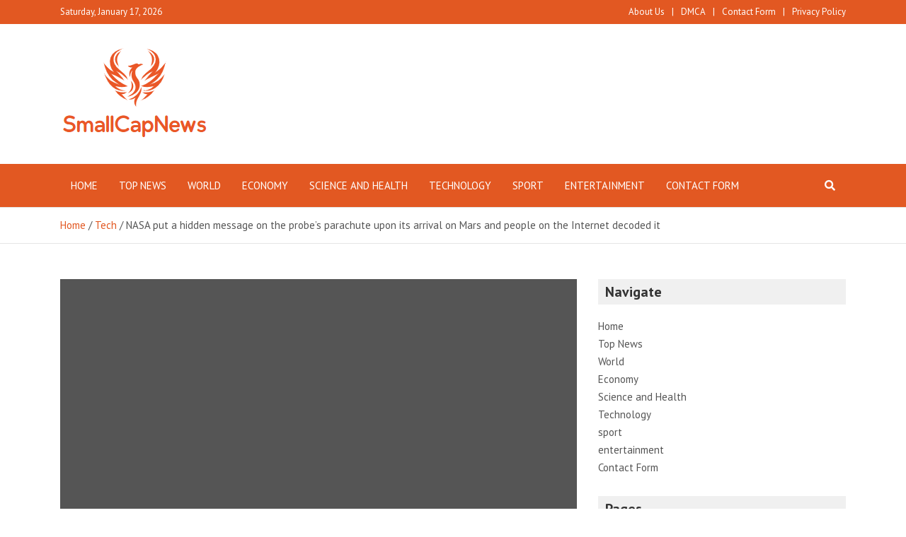

--- FILE ---
content_type: text/html; charset=UTF-8
request_url: https://www.smallcapnews.co.uk/nasa-put-a-hidden-message-on-the-probes-parachute-upon-its-arrival-on-mars-and-people-on-the-internet-decoded-it/
body_size: 16862
content:
<!doctype html>
<html lang="en-GB">
<head>
	<meta charset="UTF-8">
	<meta name="viewport" content="width=device-width, initial-scale=1, shrink-to-fit=no">
	<link rel="profile" href="https://gmpg.org/xfn/11">

	<meta name='robots' content='index, follow, max-image-preview:large, max-snippet:-1, max-video-preview:-1' />

	<!-- This site is optimized with the Yoast SEO plugin v26.7 - https://yoast.com/wordpress/plugins/seo/ -->
	<title>NASA put a hidden message on the probe&#039;s parachute upon its arrival on Mars and people on the Internet decoded it</title>
	<link rel="canonical" href="https://www.smallcapnews.co.uk/nasa-put-a-hidden-message-on-the-probes-parachute-upon-its-arrival-on-mars-and-people-on-the-internet-decoded-it/" />
	<meta property="og:locale" content="en_GB" />
	<meta property="og:type" content="article" />
	<meta property="og:title" content="NASA put a hidden message on the probe&#039;s parachute upon its arrival on Mars and people on the Internet decoded it" />
	<meta property="og:description" content="It took six hours for people on the Internet to decode a message that NASA had hidden On the parachute used by the rover Persevere to land on Mars last&hellip;" />
	<meta property="og:url" content="https://www.smallcapnews.co.uk/nasa-put-a-hidden-message-on-the-probes-parachute-upon-its-arrival-on-mars-and-people-on-the-internet-decoded-it/" />
	<meta property="og:site_name" content="Small Cap News" />
	<meta property="article:published_time" content="2021-02-24T06:02:09+00:00" />
	<meta property="og:image" content="https://www.smallcapnews.co.uk/wp-content/uploads/2021/02/NASA-put-a-hidden-message-on-the-probes-parachute-upon.png" />
	<meta property="og:image:width" content="840" />
	<meta property="og:image:height" content="560" />
	<meta property="og:image:type" content="image/png" />
	<meta name="author" content="Regina Preston" />
	<meta name="twitter:card" content="summary_large_image" />
	<meta name="twitter:label1" content="Written by" />
	<meta name="twitter:data1" content="Regina Preston" />
	<meta name="twitter:label2" content="Estimated reading time" />
	<meta name="twitter:data2" content="1 minute" />
	<script type="application/ld+json" class="yoast-schema-graph">{"@context":"https://schema.org","@graph":[{"@type":"NewsArticle","@id":"https://www.smallcapnews.co.uk/nasa-put-a-hidden-message-on-the-probes-parachute-upon-its-arrival-on-mars-and-people-on-the-internet-decoded-it/#article","isPartOf":{"@id":"https://www.smallcapnews.co.uk/nasa-put-a-hidden-message-on-the-probes-parachute-upon-its-arrival-on-mars-and-people-on-the-internet-decoded-it/"},"author":{"name":"Regina Preston","@id":"https://www.smallcapnews.co.uk/#/schema/person/f94c9f224d44961bbe3d722b00987cc5"},"headline":"NASA put a hidden message on the probe&#8217;s parachute upon its arrival on Mars and people on the Internet decoded it","datePublished":"2021-02-24T06:02:09+00:00","mainEntityOfPage":{"@id":"https://www.smallcapnews.co.uk/nasa-put-a-hidden-message-on-the-probes-parachute-upon-its-arrival-on-mars-and-people-on-the-internet-decoded-it/"},"wordCount":284,"commentCount":0,"publisher":{"@id":"https://www.smallcapnews.co.uk/#organization"},"image":{"@id":"https://www.smallcapnews.co.uk/nasa-put-a-hidden-message-on-the-probes-parachute-upon-its-arrival-on-mars-and-people-on-the-internet-decoded-it/#primaryimage"},"thumbnailUrl":"https://www.smallcapnews.co.uk/wp-content/uploads/2021/02/NASA-put-a-hidden-message-on-the-probes-parachute-upon.png","articleSection":["Tech"],"inLanguage":"en-GB","potentialAction":[{"@type":"CommentAction","name":"Comment","target":["https://www.smallcapnews.co.uk/nasa-put-a-hidden-message-on-the-probes-parachute-upon-its-arrival-on-mars-and-people-on-the-internet-decoded-it/#respond"]}]},{"@type":"WebPage","@id":"https://www.smallcapnews.co.uk/nasa-put-a-hidden-message-on-the-probes-parachute-upon-its-arrival-on-mars-and-people-on-the-internet-decoded-it/","url":"https://www.smallcapnews.co.uk/nasa-put-a-hidden-message-on-the-probes-parachute-upon-its-arrival-on-mars-and-people-on-the-internet-decoded-it/","name":"NASA put a hidden message on the probe's parachute upon its arrival on Mars and people on the Internet decoded it","isPartOf":{"@id":"https://www.smallcapnews.co.uk/#website"},"primaryImageOfPage":{"@id":"https://www.smallcapnews.co.uk/nasa-put-a-hidden-message-on-the-probes-parachute-upon-its-arrival-on-mars-and-people-on-the-internet-decoded-it/#primaryimage"},"image":{"@id":"https://www.smallcapnews.co.uk/nasa-put-a-hidden-message-on-the-probes-parachute-upon-its-arrival-on-mars-and-people-on-the-internet-decoded-it/#primaryimage"},"thumbnailUrl":"https://www.smallcapnews.co.uk/wp-content/uploads/2021/02/NASA-put-a-hidden-message-on-the-probes-parachute-upon.png","datePublished":"2021-02-24T06:02:09+00:00","inLanguage":"en-GB","potentialAction":[{"@type":"ReadAction","target":["https://www.smallcapnews.co.uk/nasa-put-a-hidden-message-on-the-probes-parachute-upon-its-arrival-on-mars-and-people-on-the-internet-decoded-it/"]}]},{"@type":"ImageObject","inLanguage":"en-GB","@id":"https://www.smallcapnews.co.uk/nasa-put-a-hidden-message-on-the-probes-parachute-upon-its-arrival-on-mars-and-people-on-the-internet-decoded-it/#primaryimage","url":"https://www.smallcapnews.co.uk/wp-content/uploads/2021/02/NASA-put-a-hidden-message-on-the-probes-parachute-upon.png","contentUrl":"https://www.smallcapnews.co.uk/wp-content/uploads/2021/02/NASA-put-a-hidden-message-on-the-probes-parachute-upon.png","width":840,"height":560,"caption":"NASA put a hidden message on the probe's parachute upon its arrival on Mars and people on the Internet decoded it"},{"@type":"WebSite","@id":"https://www.smallcapnews.co.uk/#website","url":"https://www.smallcapnews.co.uk/","name":"Small Cap News","description":"Complete News World","publisher":{"@id":"https://www.smallcapnews.co.uk/#organization"},"potentialAction":[{"@type":"SearchAction","target":{"@type":"EntryPoint","urlTemplate":"https://www.smallcapnews.co.uk/?s={search_term_string}"},"query-input":{"@type":"PropertyValueSpecification","valueRequired":true,"valueName":"search_term_string"}}],"inLanguage":"en-GB"},{"@type":"Organization","@id":"https://www.smallcapnews.co.uk/#organization","name":"SmallCapNews.co.uk","url":"https://www.smallcapnews.co.uk/","logo":{"@type":"ImageObject","inLanguage":"en-GB","@id":"https://www.smallcapnews.co.uk/#/schema/logo/image/","url":"https://www.smallcapnews.co.uk/wp-content/uploads/2020/11/SmallCapNews.png","contentUrl":"https://www.smallcapnews.co.uk/wp-content/uploads/2020/11/SmallCapNews.png","width":388,"height":189,"caption":"SmallCapNews.co.uk"},"image":{"@id":"https://www.smallcapnews.co.uk/#/schema/logo/image/"}},{"@type":"Person","@id":"https://www.smallcapnews.co.uk/#/schema/person/f94c9f224d44961bbe3d722b00987cc5","name":"Regina Preston","image":{"@type":"ImageObject","inLanguage":"en-GB","@id":"https://www.smallcapnews.co.uk/#/schema/person/image/","url":"https://secure.gravatar.com/avatar/c08b216262214c8a410d9a25b22f2edafd49df91c32aca360d9a5656345206b9?s=96&d=mm&r=g","contentUrl":"https://secure.gravatar.com/avatar/c08b216262214c8a410d9a25b22f2edafd49df91c32aca360d9a5656345206b9?s=96&d=mm&r=g","caption":"Regina Preston"},"description":"\"Creator. Troublemaker. Hardcore alcohol lover. Web evangelist. Extreme pop culture practitioner. Devoted zombie scholar. Avid introvert.\""}]}</script>
	<!-- / Yoast SEO plugin. -->


<link rel='dns-prefetch' href='//fonts.googleapis.com' />
<link rel="alternate" type="application/rss+xml" title="Small Cap News &raquo; Feed" href="https://www.smallcapnews.co.uk/feed/" />
<link rel="alternate" type="application/rss+xml" title="Small Cap News &raquo; Comments Feed" href="https://www.smallcapnews.co.uk/comments/feed/" />
<link rel="alternate" type="application/rss+xml" title="Small Cap News &raquo; NASA put a hidden message on the probe&#8217;s parachute upon its arrival on Mars and people on the Internet decoded it Comments Feed" href="https://www.smallcapnews.co.uk/nasa-put-a-hidden-message-on-the-probes-parachute-upon-its-arrival-on-mars-and-people-on-the-internet-decoded-it/feed/" />
<link rel="alternate" title="oEmbed (JSON)" type="application/json+oembed" href="https://www.smallcapnews.co.uk/wp-json/oembed/1.0/embed?url=https%3A%2F%2Fwww.smallcapnews.co.uk%2Fnasa-put-a-hidden-message-on-the-probes-parachute-upon-its-arrival-on-mars-and-people-on-the-internet-decoded-it%2F" />
<link rel="alternate" title="oEmbed (XML)" type="text/xml+oembed" href="https://www.smallcapnews.co.uk/wp-json/oembed/1.0/embed?url=https%3A%2F%2Fwww.smallcapnews.co.uk%2Fnasa-put-a-hidden-message-on-the-probes-parachute-upon-its-arrival-on-mars-and-people-on-the-internet-decoded-it%2F&#038;format=xml" />
<style id='wp-img-auto-sizes-contain-inline-css' type='text/css'>
img:is([sizes=auto i],[sizes^="auto," i]){contain-intrinsic-size:3000px 1500px}
/*# sourceURL=wp-img-auto-sizes-contain-inline-css */
</style>
<style id='wp-emoji-styles-inline-css' type='text/css'>

	img.wp-smiley, img.emoji {
		display: inline !important;
		border: none !important;
		box-shadow: none !important;
		height: 1em !important;
		width: 1em !important;
		margin: 0 0.07em !important;
		vertical-align: -0.1em !important;
		background: none !important;
		padding: 0 !important;
	}
/*# sourceURL=wp-emoji-styles-inline-css */
</style>
<style id='wp-block-library-inline-css' type='text/css'>
:root{--wp-block-synced-color:#7a00df;--wp-block-synced-color--rgb:122,0,223;--wp-bound-block-color:var(--wp-block-synced-color);--wp-editor-canvas-background:#ddd;--wp-admin-theme-color:#007cba;--wp-admin-theme-color--rgb:0,124,186;--wp-admin-theme-color-darker-10:#006ba1;--wp-admin-theme-color-darker-10--rgb:0,107,160.5;--wp-admin-theme-color-darker-20:#005a87;--wp-admin-theme-color-darker-20--rgb:0,90,135;--wp-admin-border-width-focus:2px}@media (min-resolution:192dpi){:root{--wp-admin-border-width-focus:1.5px}}.wp-element-button{cursor:pointer}:root .has-very-light-gray-background-color{background-color:#eee}:root .has-very-dark-gray-background-color{background-color:#313131}:root .has-very-light-gray-color{color:#eee}:root .has-very-dark-gray-color{color:#313131}:root .has-vivid-green-cyan-to-vivid-cyan-blue-gradient-background{background:linear-gradient(135deg,#00d084,#0693e3)}:root .has-purple-crush-gradient-background{background:linear-gradient(135deg,#34e2e4,#4721fb 50%,#ab1dfe)}:root .has-hazy-dawn-gradient-background{background:linear-gradient(135deg,#faaca8,#dad0ec)}:root .has-subdued-olive-gradient-background{background:linear-gradient(135deg,#fafae1,#67a671)}:root .has-atomic-cream-gradient-background{background:linear-gradient(135deg,#fdd79a,#004a59)}:root .has-nightshade-gradient-background{background:linear-gradient(135deg,#330968,#31cdcf)}:root .has-midnight-gradient-background{background:linear-gradient(135deg,#020381,#2874fc)}:root{--wp--preset--font-size--normal:16px;--wp--preset--font-size--huge:42px}.has-regular-font-size{font-size:1em}.has-larger-font-size{font-size:2.625em}.has-normal-font-size{font-size:var(--wp--preset--font-size--normal)}.has-huge-font-size{font-size:var(--wp--preset--font-size--huge)}.has-text-align-center{text-align:center}.has-text-align-left{text-align:left}.has-text-align-right{text-align:right}.has-fit-text{white-space:nowrap!important}#end-resizable-editor-section{display:none}.aligncenter{clear:both}.items-justified-left{justify-content:flex-start}.items-justified-center{justify-content:center}.items-justified-right{justify-content:flex-end}.items-justified-space-between{justify-content:space-between}.screen-reader-text{border:0;clip-path:inset(50%);height:1px;margin:-1px;overflow:hidden;padding:0;position:absolute;width:1px;word-wrap:normal!important}.screen-reader-text:focus{background-color:#ddd;clip-path:none;color:#444;display:block;font-size:1em;height:auto;left:5px;line-height:normal;padding:15px 23px 14px;text-decoration:none;top:5px;width:auto;z-index:100000}html :where(.has-border-color){border-style:solid}html :where([style*=border-top-color]){border-top-style:solid}html :where([style*=border-right-color]){border-right-style:solid}html :where([style*=border-bottom-color]){border-bottom-style:solid}html :where([style*=border-left-color]){border-left-style:solid}html :where([style*=border-width]){border-style:solid}html :where([style*=border-top-width]){border-top-style:solid}html :where([style*=border-right-width]){border-right-style:solid}html :where([style*=border-bottom-width]){border-bottom-style:solid}html :where([style*=border-left-width]){border-left-style:solid}html :where(img[class*=wp-image-]){height:auto;max-width:100%}:where(figure){margin:0 0 1em}html :where(.is-position-sticky){--wp-admin--admin-bar--position-offset:var(--wp-admin--admin-bar--height,0px)}@media screen and (max-width:600px){html :where(.is-position-sticky){--wp-admin--admin-bar--position-offset:0px}}

/*# sourceURL=wp-block-library-inline-css */
</style><style id='global-styles-inline-css' type='text/css'>
:root{--wp--preset--aspect-ratio--square: 1;--wp--preset--aspect-ratio--4-3: 4/3;--wp--preset--aspect-ratio--3-4: 3/4;--wp--preset--aspect-ratio--3-2: 3/2;--wp--preset--aspect-ratio--2-3: 2/3;--wp--preset--aspect-ratio--16-9: 16/9;--wp--preset--aspect-ratio--9-16: 9/16;--wp--preset--color--black: #000000;--wp--preset--color--cyan-bluish-gray: #abb8c3;--wp--preset--color--white: #ffffff;--wp--preset--color--pale-pink: #f78da7;--wp--preset--color--vivid-red: #cf2e2e;--wp--preset--color--luminous-vivid-orange: #ff6900;--wp--preset--color--luminous-vivid-amber: #fcb900;--wp--preset--color--light-green-cyan: #7bdcb5;--wp--preset--color--vivid-green-cyan: #00d084;--wp--preset--color--pale-cyan-blue: #8ed1fc;--wp--preset--color--vivid-cyan-blue: #0693e3;--wp--preset--color--vivid-purple: #9b51e0;--wp--preset--gradient--vivid-cyan-blue-to-vivid-purple: linear-gradient(135deg,rgb(6,147,227) 0%,rgb(155,81,224) 100%);--wp--preset--gradient--light-green-cyan-to-vivid-green-cyan: linear-gradient(135deg,rgb(122,220,180) 0%,rgb(0,208,130) 100%);--wp--preset--gradient--luminous-vivid-amber-to-luminous-vivid-orange: linear-gradient(135deg,rgb(252,185,0) 0%,rgb(255,105,0) 100%);--wp--preset--gradient--luminous-vivid-orange-to-vivid-red: linear-gradient(135deg,rgb(255,105,0) 0%,rgb(207,46,46) 100%);--wp--preset--gradient--very-light-gray-to-cyan-bluish-gray: linear-gradient(135deg,rgb(238,238,238) 0%,rgb(169,184,195) 100%);--wp--preset--gradient--cool-to-warm-spectrum: linear-gradient(135deg,rgb(74,234,220) 0%,rgb(151,120,209) 20%,rgb(207,42,186) 40%,rgb(238,44,130) 60%,rgb(251,105,98) 80%,rgb(254,248,76) 100%);--wp--preset--gradient--blush-light-purple: linear-gradient(135deg,rgb(255,206,236) 0%,rgb(152,150,240) 100%);--wp--preset--gradient--blush-bordeaux: linear-gradient(135deg,rgb(254,205,165) 0%,rgb(254,45,45) 50%,rgb(107,0,62) 100%);--wp--preset--gradient--luminous-dusk: linear-gradient(135deg,rgb(255,203,112) 0%,rgb(199,81,192) 50%,rgb(65,88,208) 100%);--wp--preset--gradient--pale-ocean: linear-gradient(135deg,rgb(255,245,203) 0%,rgb(182,227,212) 50%,rgb(51,167,181) 100%);--wp--preset--gradient--electric-grass: linear-gradient(135deg,rgb(202,248,128) 0%,rgb(113,206,126) 100%);--wp--preset--gradient--midnight: linear-gradient(135deg,rgb(2,3,129) 0%,rgb(40,116,252) 100%);--wp--preset--font-size--small: 13px;--wp--preset--font-size--medium: 20px;--wp--preset--font-size--large: 36px;--wp--preset--font-size--x-large: 42px;--wp--preset--spacing--20: 0.44rem;--wp--preset--spacing--30: 0.67rem;--wp--preset--spacing--40: 1rem;--wp--preset--spacing--50: 1.5rem;--wp--preset--spacing--60: 2.25rem;--wp--preset--spacing--70: 3.38rem;--wp--preset--spacing--80: 5.06rem;--wp--preset--shadow--natural: 6px 6px 9px rgba(0, 0, 0, 0.2);--wp--preset--shadow--deep: 12px 12px 50px rgba(0, 0, 0, 0.4);--wp--preset--shadow--sharp: 6px 6px 0px rgba(0, 0, 0, 0.2);--wp--preset--shadow--outlined: 6px 6px 0px -3px rgb(255, 255, 255), 6px 6px rgb(0, 0, 0);--wp--preset--shadow--crisp: 6px 6px 0px rgb(0, 0, 0);}:where(.is-layout-flex){gap: 0.5em;}:where(.is-layout-grid){gap: 0.5em;}body .is-layout-flex{display: flex;}.is-layout-flex{flex-wrap: wrap;align-items: center;}.is-layout-flex > :is(*, div){margin: 0;}body .is-layout-grid{display: grid;}.is-layout-grid > :is(*, div){margin: 0;}:where(.wp-block-columns.is-layout-flex){gap: 2em;}:where(.wp-block-columns.is-layout-grid){gap: 2em;}:where(.wp-block-post-template.is-layout-flex){gap: 1.25em;}:where(.wp-block-post-template.is-layout-grid){gap: 1.25em;}.has-black-color{color: var(--wp--preset--color--black) !important;}.has-cyan-bluish-gray-color{color: var(--wp--preset--color--cyan-bluish-gray) !important;}.has-white-color{color: var(--wp--preset--color--white) !important;}.has-pale-pink-color{color: var(--wp--preset--color--pale-pink) !important;}.has-vivid-red-color{color: var(--wp--preset--color--vivid-red) !important;}.has-luminous-vivid-orange-color{color: var(--wp--preset--color--luminous-vivid-orange) !important;}.has-luminous-vivid-amber-color{color: var(--wp--preset--color--luminous-vivid-amber) !important;}.has-light-green-cyan-color{color: var(--wp--preset--color--light-green-cyan) !important;}.has-vivid-green-cyan-color{color: var(--wp--preset--color--vivid-green-cyan) !important;}.has-pale-cyan-blue-color{color: var(--wp--preset--color--pale-cyan-blue) !important;}.has-vivid-cyan-blue-color{color: var(--wp--preset--color--vivid-cyan-blue) !important;}.has-vivid-purple-color{color: var(--wp--preset--color--vivid-purple) !important;}.has-black-background-color{background-color: var(--wp--preset--color--black) !important;}.has-cyan-bluish-gray-background-color{background-color: var(--wp--preset--color--cyan-bluish-gray) !important;}.has-white-background-color{background-color: var(--wp--preset--color--white) !important;}.has-pale-pink-background-color{background-color: var(--wp--preset--color--pale-pink) !important;}.has-vivid-red-background-color{background-color: var(--wp--preset--color--vivid-red) !important;}.has-luminous-vivid-orange-background-color{background-color: var(--wp--preset--color--luminous-vivid-orange) !important;}.has-luminous-vivid-amber-background-color{background-color: var(--wp--preset--color--luminous-vivid-amber) !important;}.has-light-green-cyan-background-color{background-color: var(--wp--preset--color--light-green-cyan) !important;}.has-vivid-green-cyan-background-color{background-color: var(--wp--preset--color--vivid-green-cyan) !important;}.has-pale-cyan-blue-background-color{background-color: var(--wp--preset--color--pale-cyan-blue) !important;}.has-vivid-cyan-blue-background-color{background-color: var(--wp--preset--color--vivid-cyan-blue) !important;}.has-vivid-purple-background-color{background-color: var(--wp--preset--color--vivid-purple) !important;}.has-black-border-color{border-color: var(--wp--preset--color--black) !important;}.has-cyan-bluish-gray-border-color{border-color: var(--wp--preset--color--cyan-bluish-gray) !important;}.has-white-border-color{border-color: var(--wp--preset--color--white) !important;}.has-pale-pink-border-color{border-color: var(--wp--preset--color--pale-pink) !important;}.has-vivid-red-border-color{border-color: var(--wp--preset--color--vivid-red) !important;}.has-luminous-vivid-orange-border-color{border-color: var(--wp--preset--color--luminous-vivid-orange) !important;}.has-luminous-vivid-amber-border-color{border-color: var(--wp--preset--color--luminous-vivid-amber) !important;}.has-light-green-cyan-border-color{border-color: var(--wp--preset--color--light-green-cyan) !important;}.has-vivid-green-cyan-border-color{border-color: var(--wp--preset--color--vivid-green-cyan) !important;}.has-pale-cyan-blue-border-color{border-color: var(--wp--preset--color--pale-cyan-blue) !important;}.has-vivid-cyan-blue-border-color{border-color: var(--wp--preset--color--vivid-cyan-blue) !important;}.has-vivid-purple-border-color{border-color: var(--wp--preset--color--vivid-purple) !important;}.has-vivid-cyan-blue-to-vivid-purple-gradient-background{background: var(--wp--preset--gradient--vivid-cyan-blue-to-vivid-purple) !important;}.has-light-green-cyan-to-vivid-green-cyan-gradient-background{background: var(--wp--preset--gradient--light-green-cyan-to-vivid-green-cyan) !important;}.has-luminous-vivid-amber-to-luminous-vivid-orange-gradient-background{background: var(--wp--preset--gradient--luminous-vivid-amber-to-luminous-vivid-orange) !important;}.has-luminous-vivid-orange-to-vivid-red-gradient-background{background: var(--wp--preset--gradient--luminous-vivid-orange-to-vivid-red) !important;}.has-very-light-gray-to-cyan-bluish-gray-gradient-background{background: var(--wp--preset--gradient--very-light-gray-to-cyan-bluish-gray) !important;}.has-cool-to-warm-spectrum-gradient-background{background: var(--wp--preset--gradient--cool-to-warm-spectrum) !important;}.has-blush-light-purple-gradient-background{background: var(--wp--preset--gradient--blush-light-purple) !important;}.has-blush-bordeaux-gradient-background{background: var(--wp--preset--gradient--blush-bordeaux) !important;}.has-luminous-dusk-gradient-background{background: var(--wp--preset--gradient--luminous-dusk) !important;}.has-pale-ocean-gradient-background{background: var(--wp--preset--gradient--pale-ocean) !important;}.has-electric-grass-gradient-background{background: var(--wp--preset--gradient--electric-grass) !important;}.has-midnight-gradient-background{background: var(--wp--preset--gradient--midnight) !important;}.has-small-font-size{font-size: var(--wp--preset--font-size--small) !important;}.has-medium-font-size{font-size: var(--wp--preset--font-size--medium) !important;}.has-large-font-size{font-size: var(--wp--preset--font-size--large) !important;}.has-x-large-font-size{font-size: var(--wp--preset--font-size--x-large) !important;}
/*# sourceURL=global-styles-inline-css */
</style>

<style id='classic-theme-styles-inline-css' type='text/css'>
/*! This file is auto-generated */
.wp-block-button__link{color:#fff;background-color:#32373c;border-radius:9999px;box-shadow:none;text-decoration:none;padding:calc(.667em + 2px) calc(1.333em + 2px);font-size:1.125em}.wp-block-file__button{background:#32373c;color:#fff;text-decoration:none}
/*# sourceURL=/wp-includes/css/classic-themes.min.css */
</style>
<link rel='stylesheet' id='dashicons-css' href='https://www.smallcapnews.co.uk/wp-includes/css/dashicons.min.css?ver=6.9' type='text/css' media='all' />
<link rel='stylesheet' id='admin-bar-css' href='https://www.smallcapnews.co.uk/wp-includes/css/admin-bar.min.css?ver=6.9' type='text/css' media='all' />
<style id='admin-bar-inline-css' type='text/css'>

    /* Hide CanvasJS credits for P404 charts specifically */
    #p404RedirectChart .canvasjs-chart-credit {
        display: none !important;
    }
    
    #p404RedirectChart canvas {
        border-radius: 6px;
    }

    .p404-redirect-adminbar-weekly-title {
        font-weight: bold;
        font-size: 14px;
        color: #fff;
        margin-bottom: 6px;
    }

    #wpadminbar #wp-admin-bar-p404_free_top_button .ab-icon:before {
        content: "\f103";
        color: #dc3545;
        top: 3px;
    }
    
    #wp-admin-bar-p404_free_top_button .ab-item {
        min-width: 80px !important;
        padding: 0px !important;
    }
    
    /* Ensure proper positioning and z-index for P404 dropdown */
    .p404-redirect-adminbar-dropdown-wrap { 
        min-width: 0; 
        padding: 0;
        position: static !important;
    }
    
    #wpadminbar #wp-admin-bar-p404_free_top_button_dropdown {
        position: static !important;
    }
    
    #wpadminbar #wp-admin-bar-p404_free_top_button_dropdown .ab-item {
        padding: 0 !important;
        margin: 0 !important;
    }
    
    .p404-redirect-dropdown-container {
        min-width: 340px;
        padding: 18px 18px 12px 18px;
        background: #23282d !important;
        color: #fff;
        border-radius: 12px;
        box-shadow: 0 8px 32px rgba(0,0,0,0.25);
        margin-top: 10px;
        position: relative !important;
        z-index: 999999 !important;
        display: block !important;
        border: 1px solid #444;
    }
    
    /* Ensure P404 dropdown appears on hover */
    #wpadminbar #wp-admin-bar-p404_free_top_button .p404-redirect-dropdown-container { 
        display: none !important;
    }
    
    #wpadminbar #wp-admin-bar-p404_free_top_button:hover .p404-redirect-dropdown-container { 
        display: block !important;
    }
    
    #wpadminbar #wp-admin-bar-p404_free_top_button:hover #wp-admin-bar-p404_free_top_button_dropdown .p404-redirect-dropdown-container {
        display: block !important;
    }
    
    .p404-redirect-card {
        background: #2c3338;
        border-radius: 8px;
        padding: 18px 18px 12px 18px;
        box-shadow: 0 2px 8px rgba(0,0,0,0.07);
        display: flex;
        flex-direction: column;
        align-items: flex-start;
        border: 1px solid #444;
    }
    
    .p404-redirect-btn {
        display: inline-block;
        background: #dc3545;
        color: #fff !important;
        font-weight: bold;
        padding: 5px 22px;
        border-radius: 8px;
        text-decoration: none;
        font-size: 17px;
        transition: background 0.2s, box-shadow 0.2s;
        margin-top: 8px;
        box-shadow: 0 2px 8px rgba(220,53,69,0.15);
        text-align: center;
        line-height: 1.6;
    }
    
    .p404-redirect-btn:hover {
        background: #c82333;
        color: #fff !important;
        box-shadow: 0 4px 16px rgba(220,53,69,0.25);
    }
    
    /* Prevent conflicts with other admin bar dropdowns */
    #wpadminbar .ab-top-menu > li:hover > .ab-item,
    #wpadminbar .ab-top-menu > li.hover > .ab-item {
        z-index: auto;
    }
    
    #wpadminbar #wp-admin-bar-p404_free_top_button:hover > .ab-item {
        z-index: 999998 !important;
    }
    
/*# sourceURL=admin-bar-inline-css */
</style>
<link rel='stylesheet' id='wp_automatic_gallery_style-css' href='https://www.smallcapnews.co.uk/wp-content/plugins/wp-automatic/css/wp-automatic.css?ver=1.0.0' type='text/css' media='all' />
<link rel='stylesheet' id='bootstrap-style-css' href='https://www.smallcapnews.co.uk/wp-content/themes/mags-pro/assets/library/bootstrap/css/bootstrap.min.css?ver=4.0.0' type='text/css' media='all' />
<link rel='stylesheet' id='font-awesome-style-css' href='https://www.smallcapnews.co.uk/wp-content/themes/mags-pro/assets/library/font-awesome/css/all.min.css?ver=5.7.2' type='text/css' media='all' />
<link rel='stylesheet' id='mags-google-fonts-css' href='//fonts.googleapis.com/css?family=PT+Sans%3A300%2C300i%2C400%2C400i%2C500%2C500i%2C700%2C700i&#038;ver=6.9' type='text/css' media='all' />
<link rel='stylesheet' id='owl-carousel-css' href='https://www.smallcapnews.co.uk/wp-content/themes/mags-pro/assets/library/owl-carousel/owl.carousel.min.css?ver=2.3.4' type='text/css' media='all' />
<link rel='stylesheet' id='mags-style-css' href='https://www.smallcapnews.co.uk/wp-content/themes/mags-pro/style.css?ver=6.9' type='text/css' media='all' />
<script type="text/javascript" src="https://www.smallcapnews.co.uk/wp-includes/js/jquery/jquery.min.js?ver=3.7.1" id="jquery-core-js"></script>
<script type="text/javascript" src="https://www.smallcapnews.co.uk/wp-includes/js/jquery/jquery-migrate.min.js?ver=3.4.1" id="jquery-migrate-js"></script>
<script type="text/javascript" src="https://www.smallcapnews.co.uk/wp-content/plugins/wp-automatic/js/main-front.js?ver=6.9" id="wp_automatic_gallery-js"></script>
<link rel="https://api.w.org/" href="https://www.smallcapnews.co.uk/wp-json/" /><link rel="alternate" title="JSON" type="application/json" href="https://www.smallcapnews.co.uk/wp-json/wp/v2/posts/5312" /><link rel="EditURI" type="application/rsd+xml" title="RSD" href="https://www.smallcapnews.co.uk/xmlrpc.php?rsd" />
<meta name="generator" content="WordPress 6.9" />
<link rel='shortlink' href='https://www.smallcapnews.co.uk/?p=5312' />
<meta name="generator" content="Redux 4.5.10" /><meta name="google-site-verification" content="P5pWpA-cRl0PvPRCzlxxcPB8JHLOFIRBa2K31gjHN-0" /><link rel="pingback" href="https://www.smallcapnews.co.uk/xmlrpc.php">
	<style type="text/css">
				@media (min-width: 768px) {
				}
		@media (min-width: 992px) {
					}
		@media (min-width: 768px) and (max-width: 991px) {
					}
		/* Color Scheme > links */
			::selection {
				background-color: #e25822;
				color: #fff;
			}
			::-moz-selection {
				background-color: #e25822;
				color: #fff;
			}
			a,
			a:hover,
			a:focus,
			a:active,
			.entry-title a:hover,
			.entry-title a:focus,
			.entry-title a:active,
			.post-boxed .entry-title a:hover,
			.site-footer .widget-area .post-boxed .entry-title a:hover,
			.entry-meta a:hover,
			.entry-meta a:focus,
			.post-boxed .entry-meta a:hover,
			.site-footer .widget-area .post-boxed .entry-meta a:hover,
			.entry-meta .tag-links a,
			.nav-links a:hover,
			.widget ul li a:hover,
			.widget_categories .current-cat a,
			.comment-metadata a.comment-edit-link,
			.widget_nav_menu ul li.current_page_item > a,
			.widget_nav_menu ul li.current_page_ancestor > a,
			.widget_nav_menu ul li.current-menu-item > a,
			.widget_nav_menu ul li.current-menu-ancestor > a,
			.widget_pages ul li.current_page_item > a,
			.widget_pages ul li.current_page_ancestor > a,
			.widget_tag_cloud a:hover,
			.woocommerce.widget_product_categories ul.product-categories .cat-parent > a,
			.woocommerce.widget_product_categories ul.product-categories .current-cat a,
			.woocommerce .star-rating,
			.woocommerce .star-rating:before {
				color: #e25822;
			}
		/* Color Scheme > Navigation */
			.navbar {
				background-color: #e25822;
			}
			.main-navigation li ul li:hover > a,
			.main-navigation li ul li.current-menu-item > a,
			.main-navigation li ul li.current-menu-ancestor > a,
			.main-navigation ul li li.current_page_item > a,
			.main-navigation li ul li.current_page_ancestor > a {
				color: #e25822;
			}
			@media (max-width: 991px) {
				.main-navigation ul li.current_page_item > a,
				.main-navigation ul li.current_page_ancestor > a,
				.main-navigation ul li.current-menu-item > a,
				.main-navigation ul li.current-menu-ancestor > a,
				.main-navigation ul li a:hover,
				.main-navigation ul li a:focus,
				.main-navigation ul li:hover > a,
				.main-navigation li ul li:hover > a,
				.main-navigation li ul li.current-menu-item > a,
				.main-navigation li ul li.current-menu-ancestor > a,
				.main-navigation ul li li.current_page_item > a,
				.main-navigation li ul li.current_page_ancestor > a {
					color: #e25822;
				}
			}
		/* Color Scheme > Buttons */
			.btn-theme,
			.btn-outline-theme:hover,
			.btn-outline-info:not(:disabled):not(.disabled).active,
			.btn-outline-info:not(:disabled):not(.disabled):active,
			.show > .btn-outline-info.dropdown-toggle,
			input[type="reset"],
			input[type="button"],
			input[type="submit"],
			button[type="submit"],
			.back-to-top a,
			#bbpress-forums button,
			div.bbp-submit-wrapper button,
			.bbp_widget_login .button,
			.navigation.pagination .current,
			.navigation.pagination a:hover,
			.page-links span,
			.page-links a:hover span,
			.woocommerce #respond input#submit,
			.woocommerce a.button,
			.woocommerce button.button,
			.woocommerce input.button,
			.woocommerce #respond input#submit.alt,
			.woocommerce a.button.alt,
			.woocommerce button.button.alt,
			.woocommerce input.button.alt,
			.woocommerce-cart .wc-proceed-to-checkout a.checkout-button,
			.woocommerce input.button:disabled,
			.woocommerce input.button:disabled[disabled],
			.woocommerce input.button:disabled:hover,
			.woocommerce input.button:disabled[disabled]:hover,
			.woocommerce button.button:disabled,
			.woocommerce button.button:disabled[disabled],
			.woocommerce button.button.alt.disabled,
			.woocommerce button.button.alt.disabled:hover,
			.woocommerce span.onsale,
			.woocommerce .widget_price_filter .ui-slider .ui-slider-range,
			.woocommerce .widget_price_filter .ui-slider .ui-slider-handle {
				background-color: #e25822;
			}
			.btn-outline-theme {
				border-color: #e25822;
			}
			.btn-outline-theme,
			.btn-outline-theme a,
			.navigation.post-navigation .nav-links a:hover {
				color: #e25822;
			}
		/* Color Scheme > Elements */
			.theme-color,
			.format-quote blockquote:before {
				color: #e25822;
			}
			.theme-bg-color,
			.post.sticky .entry-header:before,
			.hentry.sticky .entry-header:before,
			.widget_calendar #wp-calendar tbody td#today {
				background-color: #e25822;
			}
		/* Elements Color > Top Bar */
			.info-bar,
			.info-bar .infobar-links ul {
				background-color: #e25822;
			}
			</style>

		<style type="text/css">
					.site-title,
			.site-description {
				position: absolute;
				clip: rect(1px, 1px, 1px, 1px);
			}
				</style>
		<style type="text/css" id="custom-background-css">
body.custom-background { background-color: #ffffff; }
</style>
	<style type="text/css">.saboxplugin-wrap{-webkit-box-sizing:border-box;-moz-box-sizing:border-box;-ms-box-sizing:border-box;box-sizing:border-box;border:1px solid #eee;width:100%;clear:both;display:block;overflow:hidden;word-wrap:break-word;position:relative}.saboxplugin-wrap .saboxplugin-gravatar{float:left;padding:0 20px 20px 20px}.saboxplugin-wrap .saboxplugin-gravatar img{max-width:100px;height:auto;border-radius:0;}.saboxplugin-wrap .saboxplugin-authorname{font-size:18px;line-height:1;margin:20px 0 0 20px;display:block}.saboxplugin-wrap .saboxplugin-authorname a{text-decoration:none}.saboxplugin-wrap .saboxplugin-authorname a:focus{outline:0}.saboxplugin-wrap .saboxplugin-desc{display:block;margin:5px 20px}.saboxplugin-wrap .saboxplugin-desc a{text-decoration:underline}.saboxplugin-wrap .saboxplugin-desc p{margin:5px 0 12px}.saboxplugin-wrap .saboxplugin-web{margin:0 20px 15px;text-align:left}.saboxplugin-wrap .sab-web-position{text-align:right}.saboxplugin-wrap .saboxplugin-web a{color:#ccc;text-decoration:none}.saboxplugin-wrap .saboxplugin-socials{position:relative;display:block;background:#fcfcfc;padding:5px;border-top:1px solid #eee}.saboxplugin-wrap .saboxplugin-socials a svg{width:20px;height:20px}.saboxplugin-wrap .saboxplugin-socials a svg .st2{fill:#fff; transform-origin:center center;}.saboxplugin-wrap .saboxplugin-socials a svg .st1{fill:rgba(0,0,0,.3)}.saboxplugin-wrap .saboxplugin-socials a:hover{opacity:.8;-webkit-transition:opacity .4s;-moz-transition:opacity .4s;-o-transition:opacity .4s;transition:opacity .4s;box-shadow:none!important;-webkit-box-shadow:none!important}.saboxplugin-wrap .saboxplugin-socials .saboxplugin-icon-color{box-shadow:none;padding:0;border:0;-webkit-transition:opacity .4s;-moz-transition:opacity .4s;-o-transition:opacity .4s;transition:opacity .4s;display:inline-block;color:#fff;font-size:0;text-decoration:inherit;margin:5px;-webkit-border-radius:0;-moz-border-radius:0;-ms-border-radius:0;-o-border-radius:0;border-radius:0;overflow:hidden}.saboxplugin-wrap .saboxplugin-socials .saboxplugin-icon-grey{text-decoration:inherit;box-shadow:none;position:relative;display:-moz-inline-stack;display:inline-block;vertical-align:middle;zoom:1;margin:10px 5px;color:#444;fill:#444}.clearfix:after,.clearfix:before{content:' ';display:table;line-height:0;clear:both}.ie7 .clearfix{zoom:1}.saboxplugin-socials.sabox-colored .saboxplugin-icon-color .sab-twitch{border-color:#38245c}.saboxplugin-socials.sabox-colored .saboxplugin-icon-color .sab-behance{border-color:#003eb0}.saboxplugin-socials.sabox-colored .saboxplugin-icon-color .sab-deviantart{border-color:#036824}.saboxplugin-socials.sabox-colored .saboxplugin-icon-color .sab-digg{border-color:#00327c}.saboxplugin-socials.sabox-colored .saboxplugin-icon-color .sab-dribbble{border-color:#ba1655}.saboxplugin-socials.sabox-colored .saboxplugin-icon-color .sab-facebook{border-color:#1e2e4f}.saboxplugin-socials.sabox-colored .saboxplugin-icon-color .sab-flickr{border-color:#003576}.saboxplugin-socials.sabox-colored .saboxplugin-icon-color .sab-github{border-color:#264874}.saboxplugin-socials.sabox-colored .saboxplugin-icon-color .sab-google{border-color:#0b51c5}.saboxplugin-socials.sabox-colored .saboxplugin-icon-color .sab-html5{border-color:#902e13}.saboxplugin-socials.sabox-colored .saboxplugin-icon-color .sab-instagram{border-color:#1630aa}.saboxplugin-socials.sabox-colored .saboxplugin-icon-color .sab-linkedin{border-color:#00344f}.saboxplugin-socials.sabox-colored .saboxplugin-icon-color .sab-pinterest{border-color:#5b040e}.saboxplugin-socials.sabox-colored .saboxplugin-icon-color .sab-reddit{border-color:#992900}.saboxplugin-socials.sabox-colored .saboxplugin-icon-color .sab-rss{border-color:#a43b0a}.saboxplugin-socials.sabox-colored .saboxplugin-icon-color .sab-sharethis{border-color:#5d8420}.saboxplugin-socials.sabox-colored .saboxplugin-icon-color .sab-soundcloud{border-color:#995200}.saboxplugin-socials.sabox-colored .saboxplugin-icon-color .sab-spotify{border-color:#0f612c}.saboxplugin-socials.sabox-colored .saboxplugin-icon-color .sab-stackoverflow{border-color:#a95009}.saboxplugin-socials.sabox-colored .saboxplugin-icon-color .sab-steam{border-color:#006388}.saboxplugin-socials.sabox-colored .saboxplugin-icon-color .sab-user_email{border-color:#b84e05}.saboxplugin-socials.sabox-colored .saboxplugin-icon-color .sab-tumblr{border-color:#10151b}.saboxplugin-socials.sabox-colored .saboxplugin-icon-color .sab-twitter{border-color:#0967a0}.saboxplugin-socials.sabox-colored .saboxplugin-icon-color .sab-vimeo{border-color:#0d7091}.saboxplugin-socials.sabox-colored .saboxplugin-icon-color .sab-windows{border-color:#003f71}.saboxplugin-socials.sabox-colored .saboxplugin-icon-color .sab-whatsapp{border-color:#003f71}.saboxplugin-socials.sabox-colored .saboxplugin-icon-color .sab-wordpress{border-color:#0f3647}.saboxplugin-socials.sabox-colored .saboxplugin-icon-color .sab-yahoo{border-color:#14002d}.saboxplugin-socials.sabox-colored .saboxplugin-icon-color .sab-youtube{border-color:#900}.saboxplugin-socials.sabox-colored .saboxplugin-icon-color .sab-xing{border-color:#000202}.saboxplugin-socials.sabox-colored .saboxplugin-icon-color .sab-mixcloud{border-color:#2475a0}.saboxplugin-socials.sabox-colored .saboxplugin-icon-color .sab-vk{border-color:#243549}.saboxplugin-socials.sabox-colored .saboxplugin-icon-color .sab-medium{border-color:#00452c}.saboxplugin-socials.sabox-colored .saboxplugin-icon-color .sab-quora{border-color:#420e00}.saboxplugin-socials.sabox-colored .saboxplugin-icon-color .sab-meetup{border-color:#9b181c}.saboxplugin-socials.sabox-colored .saboxplugin-icon-color .sab-goodreads{border-color:#000}.saboxplugin-socials.sabox-colored .saboxplugin-icon-color .sab-snapchat{border-color:#999700}.saboxplugin-socials.sabox-colored .saboxplugin-icon-color .sab-500px{border-color:#00557f}.saboxplugin-socials.sabox-colored .saboxplugin-icon-color .sab-mastodont{border-color:#185886}.sabox-plus-item{margin-bottom:20px}@media screen and (max-width:480px){.saboxplugin-wrap{text-align:center}.saboxplugin-wrap .saboxplugin-gravatar{float:none;padding:20px 0;text-align:center;margin:0 auto;display:block}.saboxplugin-wrap .saboxplugin-gravatar img{float:none;display:inline-block;display:-moz-inline-stack;vertical-align:middle;zoom:1}.saboxplugin-wrap .saboxplugin-desc{margin:0 10px 20px;text-align:center}.saboxplugin-wrap .saboxplugin-authorname{text-align:center;margin:10px 0 20px}}body .saboxplugin-authorname a,body .saboxplugin-authorname a:hover{box-shadow:none;-webkit-box-shadow:none}a.sab-profile-edit{font-size:16px!important;line-height:1!important}.sab-edit-settings a,a.sab-profile-edit{color:#0073aa!important;box-shadow:none!important;-webkit-box-shadow:none!important}.sab-edit-settings{margin-right:15px;position:absolute;right:0;z-index:2;bottom:10px;line-height:20px}.sab-edit-settings i{margin-left:5px}.saboxplugin-socials{line-height:1!important}.rtl .saboxplugin-wrap .saboxplugin-gravatar{float:right}.rtl .saboxplugin-wrap .saboxplugin-authorname{display:flex;align-items:center}.rtl .saboxplugin-wrap .saboxplugin-authorname .sab-profile-edit{margin-right:10px}.rtl .sab-edit-settings{right:auto;left:0}img.sab-custom-avatar{max-width:75px;}.saboxplugin-wrap {margin-top:0px; margin-bottom:0px; padding: 0px 0px }.saboxplugin-wrap .saboxplugin-authorname {font-size:18px; line-height:25px;}.saboxplugin-wrap .saboxplugin-desc p, .saboxplugin-wrap .saboxplugin-desc {font-size:14px !important; line-height:21px !important;}.saboxplugin-wrap .saboxplugin-web {font-size:14px;}.saboxplugin-wrap .saboxplugin-socials a svg {width:18px;height:18px;}</style><link rel="icon" href="https://www.smallcapnews.co.uk/wp-content/uploads/2025/04/smallcapnews-favicon.png" sizes="32x32" />
<link rel="icon" href="https://www.smallcapnews.co.uk/wp-content/uploads/2025/04/smallcapnews-favicon.png" sizes="192x192" />
<link rel="apple-touch-icon" href="https://www.smallcapnews.co.uk/wp-content/uploads/2025/04/smallcapnews-favicon.png" />
<meta name="msapplication-TileImage" content="https://www.smallcapnews.co.uk/wp-content/uploads/2025/04/smallcapnews-favicon.png" />
</head>

<body data-rsssl=1 class="wp-singular post-template-default single single-post postid-5312 single-format-standard custom-background wp-custom-logo wp-theme-mags-pro theme-body group-blog">

<div id="page" class="site">
	<a class="skip-link screen-reader-text" href="#content">Skip to content</a>
	
	<header id="masthead" class="site-header">
					<div class="info-bar infobar-links-on">
				<div class="container">
					<div class="row gutter-10">
						<div class="col-12 col-sm contact-section">
							<div class="date">
								<ul><li>Saturday, January 17, 2026</li></ul>
							</div>
						</div><!-- .contact-section -->

													<div class="col-lg-auto infobar-links order-lg-2">
								<button class="infobar-links-menu-toggle">Responsive Menu</button>
								<ul class="clearfix"><li id="menu-item-2799" class="menu-item menu-item-type-post_type menu-item-object-page menu-item-2799"><a href="https://www.smallcapnews.co.uk/about-us/">About Us</a></li>
<li id="menu-item-2798" class="menu-item menu-item-type-post_type menu-item-object-page menu-item-2798"><a href="https://www.smallcapnews.co.uk/dmca/">DMCA</a></li>
<li id="menu-item-2800" class="menu-item menu-item-type-post_type menu-item-object-page menu-item-2800"><a href="https://www.smallcapnews.co.uk/contact-form/">Contact Form</a></li>
<li id="menu-item-2822" class="menu-item menu-item-type-post_type menu-item-object-page menu-item-privacy-policy menu-item-2822"><a rel="privacy-policy" href="https://www.smallcapnews.co.uk/privacy-policy/">Privacy Policy</a></li>
</ul>							</div><!-- .infobar-links -->
											</div><!-- .row -->
          		</div><!-- .container -->
        	</div><!-- .infobar -->
        			<div class="navbar-head" >
				<div class="container">
					<div class="row align-items-center justify-content-lg-between">
						<div class="col-auto site-branding navbar-brand">
							<a href="https://www.smallcapnews.co.uk/" class="custom-logo-link" rel="home"><img width="210" height="133" src="https://www.smallcapnews.co.uk/wp-content/uploads/2025/04/smallcapnews-logo.png" class="custom-logo" alt="Small Cap News" decoding="async" /></a>							<div class="site-title-wrap">
																	<h2 class="site-title"><a class="site-title-link" href="https://www.smallcapnews.co.uk/" rel="home">Small Cap News</a></h2>
																	<p class="site-description">Complete News World</p>
															</div><!-- .site-title-wrap -->
						</div><!-- .site-branding .navbar-brand -->
											</div><!-- .row -->
				</div><!-- .container -->
			</div><!-- .navbar-head -->
				<nav class="navbar navbar-expand-lg" id="sticky-navigation-bar">
			<div class="container navbar-header-container">

				
				<div class="container navigation-icons-wrap justify-content-between d-lg-none">
					<button class="navbar-toggler menu-toggle" type="button" data-toggle="collapse" data-target="#navbarCollapse" aria-controls="navbarCollapse" aria-expanded="false" aria-label="Toggle navigation"></button>
					<span class="search-toggle"></span>
				</div><!-- .navigation-icons-wrap -->

				
				<div class="navbar-main">
					<span class="search-toggle"></span>
					<div class="search-block off">
						<div class="container">
							<form action="https://www.smallcapnews.co.uk/" method="get" class="search-form">
	<label class="assistive-text"> Search </label>
	<div class="input-group">
		<input type="search" value="" placeholder="Search" class="form-control s" name="s">
		<div class="input-group-prepend">
			<button class="btn btn-theme">Search</button>
		</div>
	</div>
</form><!-- .search-form -->
						</div><!-- .container -->
					</div><!-- .search-box -->
					<div class="collapse navbar-collapse" id="navbarCollapse">
						<div id="site-navigation" class="main-navigation nav-uppercase" role="navigation">
							<ul class="nav-menu navbar-nav"><li id="menu-item-530" class="menu-item menu-item-type-custom menu-item-object-custom menu-item-home menu-item-530"><a href="https://www.smallcapnews.co.uk">Home</a></li>
<li id="menu-item-531" class="menu-item menu-item-type-taxonomy menu-item-object-category menu-item-531"><a href="https://www.smallcapnews.co.uk/top-news/">Top News</a></li>
<li id="menu-item-532" class="menu-item menu-item-type-taxonomy menu-item-object-category menu-item-532"><a href="https://www.smallcapnews.co.uk/world/">World</a></li>
<li id="menu-item-533" class="menu-item menu-item-type-taxonomy menu-item-object-category menu-item-533"><a href="https://www.smallcapnews.co.uk/economy/">Economy</a></li>
<li id="menu-item-534" class="menu-item menu-item-type-taxonomy menu-item-object-category menu-item-534"><a href="https://www.smallcapnews.co.uk/science/">Science and Health</a></li>
<li id="menu-item-535" class="menu-item menu-item-type-taxonomy menu-item-object-category current-post-ancestor current-menu-parent current-post-parent menu-item-535"><a href="https://www.smallcapnews.co.uk/tech/">Technology</a></li>
<li id="menu-item-536" class="menu-item menu-item-type-taxonomy menu-item-object-category menu-item-536"><a href="https://www.smallcapnews.co.uk/sport/">sport</a></li>
<li id="menu-item-537" class="menu-item menu-item-type-taxonomy menu-item-object-category menu-item-537"><a href="https://www.smallcapnews.co.uk/entertainment/">entertainment</a></li>
<li id="menu-item-11485" class="menu-item menu-item-type-post_type menu-item-object-page menu-item-11485"><a href="https://www.smallcapnews.co.uk/contact-form/">Contact Form</a></li>
</ul>						</div><!-- #site-navigation .main-navigation -->
					</div><!-- .navbar-collapse -->
				</div><!-- .navbar-main -->
							</div><!-- .navbar-header-container -->
		</nav><!-- .navbar -->

		
					<div id="breadcrumb">
				<div class="container">
					<div role="navigation" aria-label="Breadcrumbs" class="breadcrumb-trail breadcrumbs" itemprop="breadcrumb"><ul class="trail-items" itemscope itemtype="http://schema.org/BreadcrumbList"><meta name="numberOfItems" content="3" /><meta name="itemListOrder" content="Ascending" /><li itemprop="itemListElement" itemscope itemtype="http://schema.org/ListItem" class="trail-item trail-begin"><a href="https://www.smallcapnews.co.uk/" rel="home" itemprop="item"><span itemprop="name">Home</span></a><meta itemprop="position" content="1" /></li><li itemprop="itemListElement" itemscope itemtype="http://schema.org/ListItem" class="trail-item"><a href="https://www.smallcapnews.co.uk/tech/" itemprop="item"><span itemprop="name">Tech</span></a><meta itemprop="position" content="2" /></li><li itemprop="itemListElement" itemscope itemtype="http://schema.org/ListItem" class="trail-item trail-end"><span itemprop="name">NASA put a hidden message on the probe&#8217;s parachute upon its arrival on Mars and people on the Internet decoded it</span><meta itemprop="position" content="3" /></li></ul></div>				</div>
			</div><!-- .breadcrumb -->
			</header><!-- #masthead -->
	<div id="content" class="site-content">
					<div class="container">
				<div class="row justify-content-center site-content-row">
		<div id="primary" class="col-lg-8 content-area">		<main id="main" class="site-main">

				<div class="post-5312 post type-post status-publish format-standard has-post-thumbnail hentry category-tech">

		
					<figure class="post-featured-image page-single-img-wrap">
						<div class="post-img" style="background-image: url('https://www.smallcapnews.co.uk/wp-content/uploads/2021/02/NASA-put-a-hidden-message-on-the-probes-parachute-upon.png');"></div>
					</figure><!-- .post-featured-image .page-single-img-wrap -->

				
				<div class="entry-meta category-meta">
					<div class="cat-links">
				<a class="cat-links-22" href="https://www.smallcapnews.co.uk/tech/">Tech</a>
			</div>
				</div><!-- .entry-meta -->

			
					<header class="entry-header">
				<h1 class="entry-title">NASA put a hidden message on the probe&#8217;s parachute upon its arrival on Mars and people on the Internet decoded it</h1>
									<div class="entry-meta">
						<div class="date"><a href="https://www.smallcapnews.co.uk/nasa-put-a-hidden-message-on-the-probes-parachute-upon-its-arrival-on-mars-and-people-on-the-internet-decoded-it/" title="NASA put a hidden message on the probe&#8217;s parachute upon its arrival on Mars and people on the Internet decoded it">February 24, 2021</a> </div> <div class="by-author vcard author"><a href="https://www.smallcapnews.co.uk/author/dionisio-arenas/">Regina Preston</a> </div>											</div><!-- .entry-meta -->
								</header>
		
			<div class="entry-content">
				<div>
<p><strong>It took six hours for people on the Internet to decode a message that NASA had hidden</strong> On the parachute used by the rover <a target="_blank" href="https://www.xataka.com.mx/espacio/rover-perseverance-llega-a-marte-nasa-aterriza-vez-planeta-rojo-para-explorarlo-traer-muestras-a-tierra" rel="noopener noreferrer">Persevere to land on Mars</a> last week.<span id="more-5312"></span></p>
<p><!-- BREAK 1 --></p>
<p>Through <a target="_blank" href="https://www.youtube.com/watch?v=2buRO1QBbns" rel="noopener noreferrer">transition</a> Held on Monday February 22nd, as NASA revealed <a target="_blank" href="https://twitter.com/XatakaMexico/status/1363939680085889025" rel="noopener noreferrer">The first video the rover captured as it was landing</a>This was revealed by Allen Chen, commander of the mission landing <strong>The parachute pattern contained a hidden message</strong> And she challenged the audience to decipher it.</p>
<p><!-- BREAK 2 --> </p>
<blockquote>
<p>We hope our engineering efforts will inspire others.  Sometimes we leave messages in our work for others to find for this purpose, so we invite all of you to try it and view your work.</p>
</blockquote>
<h2>Hidden NASA Message</h2>
<p>The red and white pattern for the rings concealed the letter <em>Dare powerful things</em> Which translates into boldness over powerful things.  This phrase is the motto of the team responsible for perseverance based in Pasadena, California.  The letter also included the geographic coordinates of the center where you are working: 34 ° 11&#8217;58 &#8220;N 118 ° 10&#8217;31&#8221; W.</p>
<p><!-- BREAK 3 --></p>
<p>the user <a target="_blank" href="https://twitter.com/FrenchTech_paf/status/1363965938421411841" rel="noopener noreferrer">Abella Puff</a> He posted on his Twitter account a series of messages revealing the phrase and how he decoded it using binary code.</p>
<p><!-- BREAK 4 --></p>
<blockquote class="twitter-tweet">
<p lang="en" dir="ltr">&#8220;Dare to do great things!&#8221;  Perfect it! <a target="_blank" href="https://twitter.com/NASA?ref_src=twsrc%5Etfw" rel="noopener noreferrer">NASA</a> <a target="_blank" href="https://twitter.com/NASAPersevere?ref_src=twsrc%5Etfw" rel="noopener noreferrer">Embed a Tweet</a> <a target="_blank" href="https://t.co/Di1hkFQApd" rel="noopener noreferrer">pic.twitter.com/Di1hkFQApd</a></p>
<p>&#8211; Abella<em>Buff (FrenchTech</em>Buff) <a target="_blank" href="https://twitter.com/FrenchTech_paf/status/1363965938421411841?ref_src=twsrc%5Etfw" rel="noopener noreferrer">February 22, 2021</a></p></blockquote>
<p><!-- BREAK 5 --></p>
<p>Hours later, Adam Stelzner, chief engineer at Perseverance, confirmed the answer through his Twitter account.</p>
<p><!-- BREAK 6 --></p>
<blockquote class="twitter-tweet">
<p lang="en" dir="ltr">Internet appears to have hacked the code in about 6 hours!  Hey internet, is there anything you just can&#8217;t do?  For those who just want to know: <a target="_blank" href="https://twitter.com/hashtag/Mars2020?src=hash&amp;ref_src=twsrc%5Etfw" rel="noopener noreferrer"># Mars2020</a> <a target="_blank" href="https://twitter.com/hashtag/CountdownToMars?src=hash&amp;ref_src=twsrc%5Etfw" rel="noopener noreferrer">#CountdownToMars</a> <a target="_blank" href="https://t.co/yTJCEnbuLY" rel="noopener noreferrer">pic.twitter.com/yTJCEnbuLY</a></p>
<p>Adam Steltzner <a target="_blank" href="https://twitter.com/steltzner/status/1364076615932645379?ref_src=twsrc%5Etfw" rel="noopener noreferrer">February 23, 2021</a></p></blockquote>
<p><!-- BREAK 7 --> </div>
<p><script async src="//platform.twitter.com/widgets.js" charset="utf-8"></script></p>
<div class="saboxplugin-wrap" itemtype="http://schema.org/Person" itemscope itemprop="author"><div class="saboxplugin-tab"><div class="saboxplugin-gravatar"><img decoding="async" src="https://www.smallcapnews.co.uk/wp-content/uploads/2026/01/image-2026-01-09T102338.556.jpg" width="100"  height="100" alt="" itemprop="image"></div><div class="saboxplugin-authorname"><a href="https://www.smallcapnews.co.uk/author/dionisio-arenas/" class="vcard author" rel="author"><span class="fn">Regina Preston</span></a></div><div class="saboxplugin-desc"><div itemprop="description"><p>&#8220;Creator. Troublemaker. Hardcore alcohol lover. Web evangelist. Extreme pop culture practitioner. Devoted zombie scholar. Avid introvert.&#8221;</p>
</div></div><div class="clearfix"></div></div></div>			</div><!-- .entry-content -->

			</div><!-- .post-5312 -->

	<nav class="navigation post-navigation" aria-label="Posts">
		<h2 class="screen-reader-text">Post navigation</h2>
		<div class="nav-links"><div class="nav-previous"><a href="https://www.smallcapnews.co.uk/copa-america-2021-mexico-and-the-united-states-may-play-after-the-departure-of-australia-and-qatar-nczd-sports/" rel="prev">Copa America 2021: Mexico and the United States may play after the departure of Australia and Qatar |  nczd |  Sports</a></div><div class="nav-next"><a href="https://www.smallcapnews.co.uk/sciences-in-2020-the-earth-was-rotating-a-little-faster/" rel="next">Sciences.  In 2020, the Earth was rotating (a little faster)</a></div></div>
	</nav>
<div id="comments" class="comments-area">

		<div id="respond" class="comment-respond">
		<h3 id="reply-title" class="comment-reply-title">Leave a Reply <small><a rel="nofollow" id="cancel-comment-reply-link" href="/nasa-put-a-hidden-message-on-the-probes-parachute-upon-its-arrival-on-mars-and-people-on-the-internet-decoded-it/#respond" style="display:none;">Cancel reply</a></small></h3><form action="https://www.smallcapnews.co.uk/wp-comments-post.php" method="post" id="commentform" class="comment-form"><p class="comment-notes"><span id="email-notes">Your email address will not be published.</span> <span class="required-field-message">Required fields are marked <span class="required">*</span></span></p><p class="comment-form-comment"><label for="comment">Comment <span class="required">*</span></label> <textarea id="comment" name="comment" cols="45" rows="8" maxlength="65525" required></textarea></p><p class="comment-form-author"><label for="author">Name <span class="required">*</span></label> <input id="author" name="author" type="text" value="" size="30" maxlength="245" autocomplete="name" required /></p>
<p class="comment-form-email"><label for="email">Email <span class="required">*</span></label> <input id="email" name="email" type="email" value="" size="30" maxlength="100" aria-describedby="email-notes" autocomplete="email" required /></p>
<p class="comment-form-url"><label for="url">Website</label> <input id="url" name="url" type="url" value="" size="30" maxlength="200" autocomplete="url" /></p>
<p class="comment-form-cookies-consent"><input id="wp-comment-cookies-consent" name="wp-comment-cookies-consent" type="checkbox" value="yes" /> <label for="wp-comment-cookies-consent">Save my name, email, and website in this browser for the next time I comment.</label></p>
<p class="form-submit"><input name="submit" type="submit" id="submit" class="submit" value="Post Comment" /> <input type='hidden' name='comment_post_ID' value='5312' id='comment_post_ID' />
<input type='hidden' name='comment_parent' id='comment_parent' value='0' />
</p></form>	</div><!-- #respond -->
	
</div><!-- #comments -->

		</main><!-- #main -->
	</div><!-- #primary -->


<aside id="secondary" class="col-lg-4 widget-area" role="complementary">
	<div class="sticky-sidebar">
		<section id="nav_menu-2" class="widget widget_nav_menu"><h3 class="widget-title">Navigate</h3><div class="menu-primary-menu-container"><ul id="menu-primary-menu-1" class="menu"><li class="menu-item menu-item-type-custom menu-item-object-custom menu-item-home menu-item-530"><a href="https://www.smallcapnews.co.uk">Home</a></li>
<li class="menu-item menu-item-type-taxonomy menu-item-object-category menu-item-531"><a href="https://www.smallcapnews.co.uk/top-news/">Top News</a></li>
<li class="menu-item menu-item-type-taxonomy menu-item-object-category menu-item-532"><a href="https://www.smallcapnews.co.uk/world/">World</a></li>
<li class="menu-item menu-item-type-taxonomy menu-item-object-category menu-item-533"><a href="https://www.smallcapnews.co.uk/economy/">Economy</a></li>
<li class="menu-item menu-item-type-taxonomy menu-item-object-category menu-item-534"><a href="https://www.smallcapnews.co.uk/science/">Science and Health</a></li>
<li class="menu-item menu-item-type-taxonomy menu-item-object-category current-post-ancestor current-menu-parent current-post-parent menu-item-535"><a href="https://www.smallcapnews.co.uk/tech/">Technology</a></li>
<li class="menu-item menu-item-type-taxonomy menu-item-object-category menu-item-536"><a href="https://www.smallcapnews.co.uk/sport/">sport</a></li>
<li class="menu-item menu-item-type-taxonomy menu-item-object-category menu-item-537"><a href="https://www.smallcapnews.co.uk/entertainment/">entertainment</a></li>
<li class="menu-item menu-item-type-post_type menu-item-object-page menu-item-11485"><a href="https://www.smallcapnews.co.uk/contact-form/">Contact Form</a></li>
</ul></div></section><section id="nav_menu-3" class="widget widget_nav_menu"><h3 class="widget-title">Pages</h3><div class="menu-secondary-menu-container"><ul id="menu-secondary-menu-1" class="menu"><li class="menu-item menu-item-type-post_type menu-item-object-page menu-item-2799"><a href="https://www.smallcapnews.co.uk/about-us/">About Us</a></li>
<li class="menu-item menu-item-type-post_type menu-item-object-page menu-item-2798"><a href="https://www.smallcapnews.co.uk/dmca/">DMCA</a></li>
<li class="menu-item menu-item-type-post_type menu-item-object-page menu-item-2800"><a href="https://www.smallcapnews.co.uk/contact-form/">Contact Form</a></li>
<li class="menu-item menu-item-type-post_type menu-item-object-page menu-item-privacy-policy menu-item-2822"><a rel="privacy-policy" href="https://www.smallcapnews.co.uk/privacy-policy/">Privacy Policy</a></li>
</ul></div></section>	</div><!-- .sticky-sidebar -->
</aside><!-- #secondary -->
								</div><!-- row -->
			</div><!-- .container -->
			</div><!-- #content .site-content-->
			<footer id="colophon" class="site-footer" role="contentinfo">
			
				<section class="featured-stories">
										<div class="container">
													<div class="section-title-wrap">
								<h2 class="stories-title">Recommended</h2>
							</div><!-- .section-title-wrap -->
						
						
						<div class="row justify-content-center">
															<div class="col-sm-6 col-lg-3 post-col">
									<div class="post-boxed">
																					<div class="post-img-wrap">
												<a href="https://www.smallcapnews.co.uk/the-united-states-lost-to-panama-complicating-its-progress-to-the-next-stage-of-the-2024-copa-america/" class="post-img" style="background-image: url('https://www.smallcapnews.co.uk/wp-content/uploads/2025/10/image-2026-01-09T095849.231.jpg');"></a>
												<div class="entry-meta category-meta">
													<div class="cat-links">
				<a class="cat-links-23" href="https://www.smallcapnews.co.uk/sport/">sport</a>
			</div>
												</div><!-- .entry-meta -->
											</div><!-- .post-img-wrap -->
																				<div class="post-content">
																						<h3 class="entry-title"><a href="https://www.smallcapnews.co.uk/the-united-states-lost-to-panama-complicating-its-progress-to-the-next-stage-of-the-2024-copa-america/">The United States lost to Panama, complicating its progress to the next stage of the 2024 Copa America.</a></h3>																							<div class="entry-meta">
													<div class="date"><a href="https://www.smallcapnews.co.uk/the-united-states-lost-to-panama-complicating-its-progress-to-the-next-stage-of-the-2024-copa-america/" title="The United States lost to Panama, complicating its progress to the next stage of the 2024 Copa America.">October 31, 2025</a> </div> <div class="by-author vcard author"><a href="https://www.smallcapnews.co.uk/author/reyansh/">Muriel Reeves</a> </div>												</div>
																					</div><!-- .post-content -->
									</div><!-- .post-boxed -->
								</div>
															<div class="col-sm-6 col-lg-3 post-col">
									<div class="post-boxed">
																					<div class="post-img-wrap">
												<a href="https://www.smallcapnews.co.uk/acrylic-nail-brushes-demystified-what-to-look-for-and-why/" class="post-img" style="background-image: url('https://www.smallcapnews.co.uk/wp-content/uploads/2024/08/e207cd4bac.jpg');"></a>
												<div class="entry-meta category-meta">
													<div class="cat-links">
				<a class="cat-links-1" href="https://www.smallcapnews.co.uk/top-news/">Top News</a>
			</div>
												</div><!-- .entry-meta -->
											</div><!-- .post-img-wrap -->
																				<div class="post-content">
																						<h3 class="entry-title"><a href="https://www.smallcapnews.co.uk/acrylic-nail-brushes-demystified-what-to-look-for-and-why/">Acrylic Nail Brushes Demystified: What to Look For and Why</a></h3>																							<div class="entry-meta">
													<div class="date"><a href="https://www.smallcapnews.co.uk/acrylic-nail-brushes-demystified-what-to-look-for-and-why/" title="Acrylic Nail Brushes Demystified: What to Look For and Why">October 31, 2025</a> </div> <div class="by-author vcard author"><a href="https://www.smallcapnews.co.uk/author/dionisio-arenas/">Regina Preston</a> </div>												</div>
																					</div><!-- .post-content -->
									</div><!-- .post-boxed -->
								</div>
															<div class="col-sm-6 col-lg-3 post-col">
									<div class="post-boxed">
																					<div class="post-img-wrap">
												<a href="https://www.smallcapnews.co.uk/peru-and-uk-sign-landmark-agreement-to-build-high-complexity-hospital-in-piura/" class="post-img" style="background-image: url('https://www.smallcapnews.co.uk/wp-content/uploads/2025/10/image-2026-01-09T100929.625.jpg');"></a>
												<div class="entry-meta category-meta">
													<div class="cat-links">
				<a class="cat-links-1" href="https://www.smallcapnews.co.uk/top-news/">Top News</a>
			</div>
												</div><!-- .entry-meta -->
											</div><!-- .post-img-wrap -->
																				<div class="post-content">
																						<h3 class="entry-title"><a href="https://www.smallcapnews.co.uk/peru-and-uk-sign-landmark-agreement-to-build-high-complexity-hospital-in-piura/">Peru and UK sign landmark agreement to build high-complexity hospital in Piura</a></h3>																							<div class="entry-meta">
													<div class="date"><a href="https://www.smallcapnews.co.uk/peru-and-uk-sign-landmark-agreement-to-build-high-complexity-hospital-in-piura/" title="Peru and UK sign landmark agreement to build high-complexity hospital in Piura">October 29, 2025</a> </div> <div class="by-author vcard author"><a href="https://www.smallcapnews.co.uk/author/aditya/">Edmond Reeves</a> </div>												</div>
																					</div><!-- .post-content -->
									</div><!-- .post-boxed -->
								</div>
															<div class="col-sm-6 col-lg-3 post-col">
									<div class="post-boxed">
																					<div class="post-img-wrap">
												<a href="https://www.smallcapnews.co.uk/uas-college-of-marine-sciences-launches-27th-research-oriented-phd-in-water-resources-sciences-paher-portal/" class="post-img" style="background-image: url('https://www.smallcapnews.co.uk/wp-content/uploads/2025/10/image-2026-01-09T101906.565.jpg');"></a>
												<div class="entry-meta category-meta">
													<div class="cat-links">
				<a class="cat-links-21" href="https://www.smallcapnews.co.uk/science/">science</a>
			</div>
												</div><!-- .entry-meta -->
											</div><!-- .post-img-wrap -->
																				<div class="post-content">
																						<h3 class="entry-title"><a href="https://www.smallcapnews.co.uk/uas-college-of-marine-sciences-launches-27th-research-oriented-phd-in-water-resources-sciences-paher-portal/">UAS College of Marine Sciences Launches 27th Research-Oriented PhD in Water Resources Sciences – PAHER Portal</a></h3>																							<div class="entry-meta">
													<div class="date"><a href="https://www.smallcapnews.co.uk/uas-college-of-marine-sciences-launches-27th-research-oriented-phd-in-water-resources-sciences-paher-portal/" title="UAS College of Marine Sciences Launches 27th Research-Oriented PhD in Water Resources Sciences – PAHER Portal">October 29, 2025</a> </div> <div class="by-author vcard author"><a href="https://www.smallcapnews.co.uk/author/vihaan/">Camelia Bacchus</a> </div>												</div>
																					</div><!-- .post-content -->
									</div><!-- .post-boxed -->
								</div>
													</div><!-- .row .owl-carousel-->
											</div><!-- .container -->
														</section><!-- .featured-stories -->
			
			
				<div class="widget-area">
					<div class="container">
						<div class="row">
							<div class="col-sm-6 col-lg-4">
								<section id="nav_menu-5" class="widget widget_nav_menu"><div class="menu-primary-menu-container"><ul id="menu-primary-menu-2" class="menu"><li class="menu-item menu-item-type-custom menu-item-object-custom menu-item-home menu-item-530"><a href="https://www.smallcapnews.co.uk">Home</a></li>
<li class="menu-item menu-item-type-taxonomy menu-item-object-category menu-item-531"><a href="https://www.smallcapnews.co.uk/top-news/">Top News</a></li>
<li class="menu-item menu-item-type-taxonomy menu-item-object-category menu-item-532"><a href="https://www.smallcapnews.co.uk/world/">World</a></li>
<li class="menu-item menu-item-type-taxonomy menu-item-object-category menu-item-533"><a href="https://www.smallcapnews.co.uk/economy/">Economy</a></li>
<li class="menu-item menu-item-type-taxonomy menu-item-object-category menu-item-534"><a href="https://www.smallcapnews.co.uk/science/">Science and Health</a></li>
<li class="menu-item menu-item-type-taxonomy menu-item-object-category current-post-ancestor current-menu-parent current-post-parent menu-item-535"><a href="https://www.smallcapnews.co.uk/tech/">Technology</a></li>
<li class="menu-item menu-item-type-taxonomy menu-item-object-category menu-item-536"><a href="https://www.smallcapnews.co.uk/sport/">sport</a></li>
<li class="menu-item menu-item-type-taxonomy menu-item-object-category menu-item-537"><a href="https://www.smallcapnews.co.uk/entertainment/">entertainment</a></li>
<li class="menu-item menu-item-type-post_type menu-item-object-page menu-item-11485"><a href="https://www.smallcapnews.co.uk/contact-form/">Contact Form</a></li>
</ul></div></section>							</div><!-- footer sidebar column 1 -->
							<div class="col-sm-6 col-lg-4">
								
		<section id="recent-posts-4" class="widget widget_recent_entries">
		<h3 class="widget-title">Recent Posts</h3>
		<ul>
											<li>
					<a href="https://www.smallcapnews.co.uk/the-united-states-lost-to-panama-complicating-its-progress-to-the-next-stage-of-the-2024-copa-america/">The United States lost to Panama, complicating its progress to the next stage of the 2024 Copa America.</a>
									</li>
											<li>
					<a href="https://www.smallcapnews.co.uk/acrylic-nail-brushes-demystified-what-to-look-for-and-why/">Acrylic Nail Brushes Demystified: What to Look For and Why</a>
									</li>
											<li>
					<a href="https://www.smallcapnews.co.uk/peru-and-uk-sign-landmark-agreement-to-build-high-complexity-hospital-in-piura/">Peru and UK sign landmark agreement to build high-complexity hospital in Piura</a>
									</li>
											<li>
					<a href="https://www.smallcapnews.co.uk/uas-college-of-marine-sciences-launches-27th-research-oriented-phd-in-water-resources-sciences-paher-portal/">UAS College of Marine Sciences Launches 27th Research-Oriented PhD in Water Resources Sciences – PAHER Portal</a>
									</li>
											<li>
					<a href="https://www.smallcapnews.co.uk/eht-makes-record-breaking-observations-from-earths-surface-dw-08-28-2024/">EHT makes record-breaking observations from Earth’s surface – DW – 08/28/2024</a>
									</li>
					</ul>

		</section>							</div><!-- footer sidebar column 2 -->
															<div class="col-sm-6 col-lg-4">
									<section id="pages-3" class="widget widget_pages"><h3 class="widget-title">Pages</h3>
			<ul>
				<li class="page_item page-item-413"><a href="https://www.smallcapnews.co.uk/about-us/">About Us</a></li>
<li class="page_item page-item-412"><a href="https://www.smallcapnews.co.uk/contact-form/">Contact Form</a></li>
<li class="page_item page-item-415"><a href="https://www.smallcapnews.co.uk/dmca/">DMCA</a></li>
<li class="page_item page-item-410"><a href="https://www.smallcapnews.co.uk/privacy-policy/">Privacy Policy</a></li>
			</ul>

			</section>								</div><!-- footer sidebar column 3 -->
														</div><!-- .row -->
					</div><!-- .container -->
				</div><!-- .widget-area -->
			
							<div class="site-info">
					<div class="container">
						<div class="row">
															<div class="copyright col-lg order-lg-1 text-lg-left">
																			<div class="theme-link">
											Copyright &copy; 2026 <a href="https://www.smallcapnews.co.uk/" title="Small Cap News" >Small Cap News</a></div><div class="privacy-link"><a class="privacy-policy-link" href="https://www.smallcapnews.co.uk/privacy-policy/" rel="privacy-policy">Privacy Policy</a></div>								</div><!-- .copyright -->
													</div><!-- .row -->
					</div><!-- .container -->
				</div><!-- .site-info -->
					</footer><!-- #colophon -->
		<div class="back-to-top"><a title="Go to Top" href="#masthead"></a></div>
</div><!-- #page -->

<script type="speculationrules">
{"prefetch":[{"source":"document","where":{"and":[{"href_matches":"/*"},{"not":{"href_matches":["/wp-*.php","/wp-admin/*","/wp-content/uploads/*","/wp-content/*","/wp-content/plugins/*","/wp-content/themes/mags-pro/*","/*\\?(.+)"]}},{"not":{"selector_matches":"a[rel~=\"nofollow\"]"}},{"not":{"selector_matches":".no-prefetch, .no-prefetch a"}}]},"eagerness":"conservative"}]}
</script>
<script type="text/javascript" src="https://www.smallcapnews.co.uk/wp-content/themes/mags-pro/assets/library/bootstrap/js/popper.min.js?ver=1.12.9" id="popper-script-js"></script>
<script type="text/javascript" src="https://www.smallcapnews.co.uk/wp-content/themes/mags-pro/assets/library/bootstrap/js/bootstrap.min.js?ver=4.0.0" id="bootstrap-script-js"></script>
<script type="text/javascript" src="https://www.smallcapnews.co.uk/wp-content/themes/mags-pro/assets/library/owl-carousel/owl.carousel.min.js?ver=2.3.4" id="owl-carousel-js"></script>
<script type="text/javascript" src="https://www.smallcapnews.co.uk/wp-content/themes/mags-pro/assets/library/owl-carousel/owl.carousel-settings.js?ver=6.9" id="mags-owl-carousel-js"></script>
<script type="text/javascript" src="https://www.smallcapnews.co.uk/wp-content/themes/mags-pro/assets/library/matchHeight/jquery.matchHeight-min.js?ver=0.7.2" id="jquery-match-height-js"></script>
<script type="text/javascript" src="https://www.smallcapnews.co.uk/wp-content/themes/mags-pro/assets/library/matchHeight/jquery.matchHeight-settings.js?ver=6.9" id="mags-match-height-js"></script>
<script type="text/javascript" src="https://www.smallcapnews.co.uk/wp-content/themes/mags-pro/assets/library/jarallax/jarallax.min.js?ver=1.10.7" id="jarallax-js"></script>
<script type="text/javascript" src="https://www.smallcapnews.co.uk/wp-content/themes/mags-pro/assets/library/jarallax/jarallax-video.min.js?ver=1.0.1" id="jarallax-video-js"></script>
<script type="text/javascript" src="https://www.smallcapnews.co.uk/wp-content/themes/mags-pro/assets/library/jarallax/jarallax-settings.js?ver=6.9" id="mags-jarallax-js"></script>
<script type="text/javascript" src="https://www.smallcapnews.co.uk/wp-content/themes/mags-pro/assets/js/skip-link-focus-fix.js?ver=20151215" id="mags-skip-link-focus-fix-js"></script>
<script type="text/javascript" src="https://www.smallcapnews.co.uk/wp-includes/js/comment-reply.min.js?ver=6.9" id="comment-reply-js" async="async" data-wp-strategy="async" fetchpriority="low"></script>
<script type="text/javascript" src="https://www.smallcapnews.co.uk/wp-content/themes/mags-pro/assets/library/sticky/jquery.sticky.js?ver=1.0.4" id="jquery-sticky-js"></script>
<script type="text/javascript" src="https://www.smallcapnews.co.uk/wp-content/themes/mags-pro/assets/library/sticky/jquery.sticky-settings.js?ver=6.9" id="mags-jquery-sticky-js"></script>
<script type="text/javascript" src="https://www.smallcapnews.co.uk/wp-content/themes/mags-pro/assets/js/scripts.js?ver=6.9" id="mags-scripts-js"></script>
<script id="wp-emoji-settings" type="application/json">
{"baseUrl":"https://s.w.org/images/core/emoji/17.0.2/72x72/","ext":".png","svgUrl":"https://s.w.org/images/core/emoji/17.0.2/svg/","svgExt":".svg","source":{"concatemoji":"https://www.smallcapnews.co.uk/wp-includes/js/wp-emoji-release.min.js?ver=6.9"}}
</script>
<script type="module">
/* <![CDATA[ */
/*! This file is auto-generated */
const a=JSON.parse(document.getElementById("wp-emoji-settings").textContent),o=(window._wpemojiSettings=a,"wpEmojiSettingsSupports"),s=["flag","emoji"];function i(e){try{var t={supportTests:e,timestamp:(new Date).valueOf()};sessionStorage.setItem(o,JSON.stringify(t))}catch(e){}}function c(e,t,n){e.clearRect(0,0,e.canvas.width,e.canvas.height),e.fillText(t,0,0);t=new Uint32Array(e.getImageData(0,0,e.canvas.width,e.canvas.height).data);e.clearRect(0,0,e.canvas.width,e.canvas.height),e.fillText(n,0,0);const a=new Uint32Array(e.getImageData(0,0,e.canvas.width,e.canvas.height).data);return t.every((e,t)=>e===a[t])}function p(e,t){e.clearRect(0,0,e.canvas.width,e.canvas.height),e.fillText(t,0,0);var n=e.getImageData(16,16,1,1);for(let e=0;e<n.data.length;e++)if(0!==n.data[e])return!1;return!0}function u(e,t,n,a){switch(t){case"flag":return n(e,"\ud83c\udff3\ufe0f\u200d\u26a7\ufe0f","\ud83c\udff3\ufe0f\u200b\u26a7\ufe0f")?!1:!n(e,"\ud83c\udde8\ud83c\uddf6","\ud83c\udde8\u200b\ud83c\uddf6")&&!n(e,"\ud83c\udff4\udb40\udc67\udb40\udc62\udb40\udc65\udb40\udc6e\udb40\udc67\udb40\udc7f","\ud83c\udff4\u200b\udb40\udc67\u200b\udb40\udc62\u200b\udb40\udc65\u200b\udb40\udc6e\u200b\udb40\udc67\u200b\udb40\udc7f");case"emoji":return!a(e,"\ud83e\u1fac8")}return!1}function f(e,t,n,a){let r;const o=(r="undefined"!=typeof WorkerGlobalScope&&self instanceof WorkerGlobalScope?new OffscreenCanvas(300,150):document.createElement("canvas")).getContext("2d",{willReadFrequently:!0}),s=(o.textBaseline="top",o.font="600 32px Arial",{});return e.forEach(e=>{s[e]=t(o,e,n,a)}),s}function r(e){var t=document.createElement("script");t.src=e,t.defer=!0,document.head.appendChild(t)}a.supports={everything:!0,everythingExceptFlag:!0},new Promise(t=>{let n=function(){try{var e=JSON.parse(sessionStorage.getItem(o));if("object"==typeof e&&"number"==typeof e.timestamp&&(new Date).valueOf()<e.timestamp+604800&&"object"==typeof e.supportTests)return e.supportTests}catch(e){}return null}();if(!n){if("undefined"!=typeof Worker&&"undefined"!=typeof OffscreenCanvas&&"undefined"!=typeof URL&&URL.createObjectURL&&"undefined"!=typeof Blob)try{var e="postMessage("+f.toString()+"("+[JSON.stringify(s),u.toString(),c.toString(),p.toString()].join(",")+"));",a=new Blob([e],{type:"text/javascript"});const r=new Worker(URL.createObjectURL(a),{name:"wpTestEmojiSupports"});return void(r.onmessage=e=>{i(n=e.data),r.terminate(),t(n)})}catch(e){}i(n=f(s,u,c,p))}t(n)}).then(e=>{for(const n in e)a.supports[n]=e[n],a.supports.everything=a.supports.everything&&a.supports[n],"flag"!==n&&(a.supports.everythingExceptFlag=a.supports.everythingExceptFlag&&a.supports[n]);var t;a.supports.everythingExceptFlag=a.supports.everythingExceptFlag&&!a.supports.flag,a.supports.everything||((t=a.source||{}).concatemoji?r(t.concatemoji):t.wpemoji&&t.twemoji&&(r(t.twemoji),r(t.wpemoji)))});
//# sourceURL=https://www.smallcapnews.co.uk/wp-includes/js/wp-emoji-loader.min.js
/* ]]> */
</script>

 <script data-cfasync="false" type="text/javascript" id="clever-core">
                                    /* <![CDATA[ */
                                    (function (document, window) {
                                        var a, c = document.createElement("script"), f = window.frameElement;

                                        c.id = "CleverCoreLoader65919";
                                        c.src = "https://scripts.cleverwebserver.com/5e89a7b60321892f122a6b76299bed0f.js";

                                        c.async = !0;
                                        c.type = "text/javascript";
                                        c.setAttribute("data-target", window.name || (f && f.getAttribute("id")));
                                        c.setAttribute("data-callback", "put-your-callback-function-here");
                                        c.setAttribute("data-callback-url-click", "put-your-click-macro-here");
                                        c.setAttribute("data-callback-url-view", "put-your-view-macro-here");

                                        try {
                                            a = parent.document.getElementsByTagName("script")[0] || document.getElementsByTagName("script")[0];
                                        } catch (e) {
                                            a = !1;
                                        }

                                        a || (a = document.getElementsByTagName("head")[0] || document.getElementsByTagName("body")[0]);
                                        a.parentNode.insertBefore(c, a);
                                    })(document, window);
                                    /* ]]> */
                                </script>

<script defer src="https://static.cloudflareinsights.com/beacon.min.js/vcd15cbe7772f49c399c6a5babf22c1241717689176015" integrity="sha512-ZpsOmlRQV6y907TI0dKBHq9Md29nnaEIPlkf84rnaERnq6zvWvPUqr2ft8M1aS28oN72PdrCzSjY4U6VaAw1EQ==" data-cf-beacon='{"version":"2024.11.0","token":"5a885f27f12a454f87bbac9cb354212b","r":1,"server_timing":{"name":{"cfCacheStatus":true,"cfEdge":true,"cfExtPri":true,"cfL4":true,"cfOrigin":true,"cfSpeedBrain":true},"location_startswith":null}}' crossorigin="anonymous"></script>
</body>
</html>
